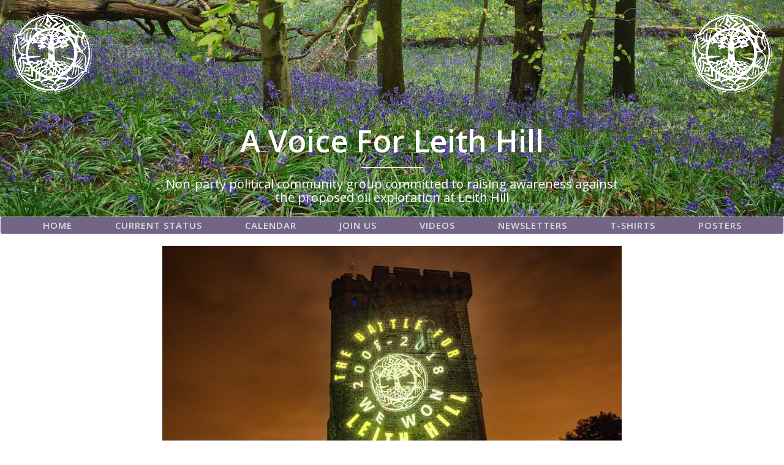

--- FILE ---
content_type: text/html; charset=utf-8
request_url: https://www.voiceforleithhill.co.uk/
body_size: 2170
content:
<!DOCTYPE html>
<html lang="en">

<head>

    <meta charset="utf-8">
    <meta http-equiv="X-UA-Compatible" content="IE=edge">
    <meta name="viewport" content="width=device-width, initial-scale=1">
    <meta name="description" content="Non-party political community group committed to raising awareness and protesting against the proposed oil exploration at Leith Hill">

    <title>A Voice For Leith Hill</title>

    <link rel="canonical" href="http://www.voiceforleithhill.co.uk/">

    <!-- Bootstrap Core CSS -->
    <link rel="stylesheet" href="/css/bootstrap.min.css">

    <!-- Custom CSS -->
    <link rel="stylesheet" href="/css/clean-blog.css">

    <!-- Pygments Github CSS -->
    <link rel="stylesheet" href="/css/syntax.css">

    <!-- Custom Fonts -->
    <link href="//maxcdn.bootstrapcdn.com/font-awesome/4.3.0/css/font-awesome.min.css" rel="stylesheet" type="text/css">
    <link href='//fonts.googleapis.com/css?family=Lora:400,700,400italic,700italic' rel='stylesheet' type='text/css'>
    <link href='//fonts.googleapis.com/css?family=Open+Sans:300italic,400italic,600italic,700italic,800italic,400,300,600,700,800' rel='stylesheet' type='text/css'>
    <link rel="apple-touch-icon" sizes="57x57" href="/img/icons/apple-icon-57x57.png">
    <link rel="apple-touch-icon" sizes="60x60" href="/img/icons/apple-icon-60x60.png">
    <link rel="apple-touch-icon" sizes="72x72" href="/img/icons/apple-icon-72x72.png">
    <link rel="apple-touch-icon" sizes="76x76" href="/img/icons/apple-icon-76x76.png">
    <link rel="apple-touch-icon" sizes="114x114" href="/img/icons/apple-icon-114x114.png">
    <link rel="apple-touch-icon" sizes="120x120" href="/img/icons/apple-icon-120x120.png">
    <link rel="apple-touch-icon" sizes="144x144" href="/img/icons/apple-icon-144x144.png">
    <link rel="apple-touch-icon" sizes="152x152" href="/img/icons/apple-icon-152x152.png">
    <link rel="apple-touch-icon" sizes="180x180" href="/img/icons/apple-icon-180x180.png">
    <link rel="icon" type="image/png" sizes="192x192"  href="/img/icons/android-icon-192x192.png">
    <link rel="icon" type="image/png" sizes="32x32" href="/img/icons/favicon-32x32.png">
    <link rel="icon" type="image/png" sizes="96x96" href="/img/icons/favicon-96x96.png">
    <link rel="icon" type="image/png" sizes="16x16" href="/img/icons/favicon-16x16.png">
    <link rel="manifest" href="/img/icons/manifest.json">
    <meta name="msapplication-TileColor" content="#ffffff">
    <meta name="msapplication-TileImage" content="/img/icons/ms-icon-144x144.png">
    <meta name="theme-color" content="#ffffff">

    <!-- HTML5 Shim and Respond.js IE8 support of HTML5 elements and media queries -->
    <!-- WARNING: Respond.js doesn't work if you view the page via file:// -->
    <!--[if lt IE 9]>
        <script src="https://oss.maxcdn.com/libs/html5shiv/3.7.0/html5shiv.js"></script>
        <script src="https://oss.maxcdn.com/libs/respond.js/1.4.2/respond.min.js"></script>
    <![endif]-->

    <link type="application/atom+xml" rel="alternate" href="http://www.voiceforleithhill.co.uk/feed.xml" title="A Voice For Leith Hill" />

    <script type="application/ld+json">
    {
      "@context": "http://schema.org",
      "@type": "Organization",
      "name": "A Voice For Leith Hill",
      "url": "http://www.voiceforleithhill.co.uk/",
      "description": "Non-party political community group committed to raising awareness against the proposed oil exploration at Leith Hill",
      "logo": "http://www.voiceforleithhill.co.uk/img/logo.png",
      "image": "http://www.voiceforleithhill.co.uk/img/banner.jpg",
      "email": "info@voiceforleithhill.co.uk",
      "location": {
        "@type": "Place",
        "hasMap": "https://www.google.co.uk/maps/place/Leith+Hill/@51.1765,-0.3889817,14z/data=!4m5!3m4!1s0x4875c2ab47351497:0x1d0eae2ed0548150!8m2!3d51.1765!4d-0.3714722"
      },
      "sameAs": "https://www.facebook.com/groups/1745727365657821/"
    }
    </script>

</head>


<body>

    <header class="intro-header" style="background-image: url('/img/banner.jpg')">
    <a class="logo l" href="/"><img class="logo" src="/img/logo.gif" width="130"/></a>
    <a class="logo r" href="/"><img class="logo" src="/img/logo.gif" width="130"/></a>
    <div class="container">
        <div class="row">
            <div class="col-lg-8 col-lg-offset-2 col-md-10 col-md-offset-1">
                
                <div class="site-heading">
                
                    <h1>A Voice For Leith Hill</h1>
                    
                    
                    <hr class="small">
                    <span class="subheading">Non-party political community group committed to raising awareness against the proposed oil exploration at Leith Hill</span>
                    
                </div>
            </div>
        </div>
    </div>
</header>

<!-- Navigation -->
<nav class="navbar navbar-default navbar-custom">
    <div class="container-fluid">
        <!-- Brand and toggle get grouped for better mobile display -->
        <div class="navbar-header page-scroll">
            <button type="button" class="navbar-toggle" data-toggle="collapse" data-target="#bs-example-navbar-collapse-1">
                <span class="sr-only">Toggle navigation</span>
                <span class="icon-bar"></span>
                <span class="icon-bar"></span>
                <span class="icon-bar"></span>
            </button>
        </div>

        <!-- Collect the nav links, forms, and other content for toggling -->
        <div class="collapse navbar-collapse" id="bs-example-navbar-collapse-1">
            <ul class="nav navbar-nav">
                <li>
                    <a href="/">Home</a>
                </li>
                <li>
                    <a href="/status">Current Status</a>
                </li>
                <li>
                    <a href="/calendar">Calendar</a>
                </li>
                <li>
                    <a href="/contact">Join Us</a>
                </li>
                <li>
                    <a href="/video">Videos</a>
                </li>
                <li>
                    <a href="/newsletters">Newsletters</a>
                </li>
                <li>
                    <a href="/t-shirts">T-Shirts</a>
                </li>
                <li>
                    <a href="/posters">Posters</a>
                </li>
            </ul>
        </div>
        <!-- /.navbar-collapse -->
    </div>
    <!-- /.container -->
</nav>


    <!-- Main Content -->
<div class="container">
	<div class="row">
		<div class="col-lg-8 col-lg-offset-2 col-md-10 col-md-offset-1">
			<img src="/img/pics/saved.jpg"/>


		</div>
	</div>
</div>

<hr>


    <!-- Footer -->
<footer>
    <div class="container">
        <div class="row">
            <div class="col-lg-8 col-lg-offset-2 col-md-10 col-md-offset-1">
                <ul class="list-inline text-center">
                    <li>
                        <a href="/feed.xml">
                            <span class="fa-stack fa-lg">
                                <i class="fa fa-circle fa-stack-2x"></i>
                                <i class="fa fa-rss fa-stack-1x fa-inverse"></i>
                            </span>
                        </a>
                    </li>
                    
                    
                    
                    
                </ul>
                <p class="copyright text-muted">Copyright &copy;  2018</p>
            </div>
        </div>
    </div>
</footer>

<!-- jQuery -->
<script src="/js/jquery.min.js "></script>

<!-- Bootstrap Core JavaScript -->
<script src="/js/bootstrap.min.js "></script>

<!-- Custom Theme JavaScript -->
<script src="/js/clean-blog.min.js "></script>


    
<script>
  (function(i,s,o,g,r,a,m){i['GoogleAnalyticsObject']=r;i[r]=i[r]||function(){
  (i[r].q=i[r].q||[]).push(arguments)},i[r].l=1*new Date();a=s.createElement(o),
  m=s.getElementsByTagName(o)[0];a.async=1;a.src=g;m.parentNode.insertBefore(a,m)
  })(window,document,'script','//www.google-analytics.com/analytics.js','ga');

  ga('create', 'UA-84292677-1', 'auto');
  ga('send', 'pageview');

</script>



</body>

</html>


--- FILE ---
content_type: text/css; charset=utf-8
request_url: https://www.voiceforleithhill.co.uk/css/clean-blog.css
body_size: 1420
content:
/*!
 * Clean Blog v1.0.0 (http://startbootstrap.com)
 * Copyright 2018 Start Bootstrap
 * Licensed under MIT (https://spdx.org/licenses/MIT)
 */

body {
  font-family: 'Lora', 'Times New Roman', serif;
  font-size: 16px;
  color: #404040;
}
p {
  line-height: 1.5;
  margin: 20px 0;
}
p a {
  text-decoration: underline;
}
h1,
h2,
h3,
h4,
h5,
h6 {
  font-family: 'Open Sans', 'Helvetica Neue', Helvetica, Arial, sans-serif;
  font-weight: 600;
}
h3.promo {
  color: #6633aa;
  text-align: center;
  border: 2px solid #726585;
  border-radius: 10px;
  margin: 6px 100px 35px;
  padding: 6px;
}
h3.promo a {
  color: #6633aa;
  font-style: italic;
  font-weight: bold;
}
a {
  color: #404040;
}
a:hover,
a:focus {
  color: #726585;
}
a.submission {
  font-weight: 600;
}
a.logo.r {
  float: right;
  margin: 20px;
}
a.logo.l {
  float: left;
  margin: 20px;
}
a.post {
  text-decoration: underline;
}
blockquote {
  color: #808080;
  font-style: italic;
}
hr.small {
  max-width: 100px;
  margin: 15px auto;
  border-width: 2px;
  border-color: white;
}
hr.spacer {
  max-width: 300px;
  margin: 40px auto;
  border-width: 1px;
  border-color: #808080;
}
em.approved {
  color: #f00;
}
em.rejected {
  font-weight: bold;
  font-style: normal;
  color: #0a0;
}
.navbar-custom {
  background: #726585;
  min-height: 20px;
  width: 100%;
  font-family: 'Open Sans', 'Helvetica Neue', Helvetica, Arial, sans-serif;
}
.navbar-custom .navbar-brand {
  font-weight: 800;
}
.navbar-custom .nav li a {
  color: #ddd;
  text-transform: uppercase;
  font-size: 15px;
  font-weight: 600;
  letter-spacing: 1px;
}
.navbar-custom .navbar-nav {
  display: inline-block;
  float: none;
  vertical-align: top;
}
.navbar-custom .navbar-collapse {
  text-align: center;
}
@media only screen and (min-width: 768px) {
  .navbar-custom {
    border-bottom: 1px solid transparent;
  }
  .navbar-custom .navbar-brand {
    padding: 20px;
  }
  .navbar-custom .navbar-brand:hover,
  .navbar-custom .navbar-brand:focus {
    color: #5800a2;
  }
  .navbar-custom .nav li a {
    padding: 3px 35px;
  }
  .navbar-custom .nav li a:hover,
  .navbar-custom .nav li a:focus {
    color: #5800a2;
  }
}
.intro-header {
  background: no-repeat center center;
  background-color: #808080;
  background-attachment: scroll;
  -webkit-background-size: cover;
  -moz-background-size: cover;
  background-size: cover;
  -o-background-size: cover;
}
.intro-header .site-heading,
.intro-header .post-heading,
.intro-header .page-heading {
  color: white;
  padding: 30px 0 20px;
}
.intro-header .site-heading,
.intro-header .page-heading {
  text-align: center;
}
.intro-header .site-heading h1,
.intro-header .page-heading h1 {
  margin-top: 0;
  font-size: 50px;
}
.intro-header .site-heading .subheading,
.intro-header .page-heading .subheading {
  font-size: 20px;
  line-height: 1.1;
  display: block;
  font-family: 'Open Sans', 'Helvetica Neue', Helvetica, Arial, sans-serif;
  font-weight: 400;
  margin: 10px 0 0;
}
.intro-header .post-heading {
  text-align: center;
}
.intro-header .post-heading h1 {
  font-size: 35px;
}
.intro-header .post-heading .subheading,
.intro-header .post-heading .meta {
  line-height: 1.1;
  display: block;
}
.intro-header .post-heading .subheading {
  font-family: 'Open Sans', 'Helvetica Neue', Helvetica, Arial, sans-serif;
  font-size: 24px;
  margin: 10px 0 30px;
  font-weight: 600;
}
.intro-header .post-heading .meta {
  font-family: 'Lora', 'Times New Roman', serif;
  font-style: italic;
  font-weight: 300;
  font-size: 20px;
}
.intro-header .post-heading .meta a {
  color: white;
}
.post-preview > a {
  color: #404040;
}
.post-preview > a:hover,
.post-preview > a:focus {
  text-decoration: none;
  color: #726585;
}
.post-preview > a > .post-title {
  font-size: 26px;
  margin-top: 20px;
  margin-bottom: 8px;
}
.post-preview > a > .post-subtitle {
  font-size: 18px;
  margin: 0;
  font-weight: 300;
  margin-bottom: 10px;
}
.post-preview > .post-meta {
  color: #808080;
  font-size: 12px;
  font-style: italic;
  margin-top: 0;
}
.post-preview > .post-meta > a {
  text-decoration: none;
  color: #404040;
}
.post-preview > .post-meta > a:hover,
.post-preview > .post-meta > a:focus {
  color: #726585;
  text-decoration: underline;
}
@media only screen and (min-width: 768px) {
  .video > .title {
    font-size: 36px;
  }
}
.avplayer {
  display: block;
  margin-left: auto;
  margin-right: auto;
}
.section-heading {
  font-size: 36px;
  margin-top: 60px;
  font-weight: 700;
}
.footnote {
  font-size: 14px;
}
.caption {
  text-align: center;
  font-size: 14px;
  padding: 10px;
  font-style: italic;
  margin: 0;
  display: block;
  border-bottom-right-radius: 5px;
  border-bottom-left-radius: 5px;
}
footer {
  padding: 0 0 20px 0;
}
footer .list-inline {
  margin: 0;
  padding: 0;
}
footer .copyright {
  font-size: 14px;
  text-align: center;
  margin-bottom: 0;
}
.resource {
  margin-left: auto;
  margin-right: auto;
}
.resource a img {
  margin: 20px;
  display: inline-block;
}
.floating-label-form-group {
  font-size: 14px;
  position: relative;
  margin-bottom: 0;
  padding-bottom: 0.5em;
  border-bottom: 1px solid #eeeeee;
}
.floating-label-form-group input,
.floating-label-form-group textarea {
  z-index: 1;
  position: relative;
  padding-right: 0;
  padding-left: 0;
  border: none;
  border-radius: 0;
  font-size: 1.5em;
  background: none;
  box-shadow: none !important;
  resize: none;
}
.floating-label-form-group label {
  display: block;
  z-index: 0;
  position: relative;
  top: 2em;
  margin: 0;
  font-size: 0.85em;
  line-height: 1.764705882em;
  vertical-align: middle;
  vertical-align: baseline;
  opacity: 0;
  -webkit-transition: top 0.3s ease,opacity 0.3s ease;
  -moz-transition: top 0.3s ease,opacity 0.3s ease;
  -ms-transition: top 0.3s ease,opacity 0.3s ease;
  transition: top 0.3s ease,opacity 0.3s ease;
}
.floating-label-form-group::not(:first-child) {
  padding-left: 14px;
  border-left: 1px solid #eeeeee;
}
.floating-label-form-group-with-value label {
  top: 0;
  opacity: 1;
}
.floating-label-form-group-with-focus label {
  color: #726585;
}
form .row:first-child .floating-label-form-group {
  border-top: 1px solid #eeeeee;
}
.btn {
  font-family: 'Open Sans', 'Helvetica Neue', Helvetica, Arial, sans-serif;
  text-transform: uppercase;
  font-size: 14px;
  font-weight: 800;
  letter-spacing: 1px;
  border-radius: 0;
  padding: 15px 25px;
}
.btn-lg {
  font-size: 16px;
  padding: 25px 35px;
}
.btn-default:hover,
.btn-default:focus {
  background-color: #726585;
  border: 1px solid #726585;
  color: white;
}
.pager {
  margin: 20px 0 0;
}
.pager li > a,
.pager li > span {
  font-family: 'Open Sans', 'Helvetica Neue', Helvetica, Arial, sans-serif;
  text-transform: uppercase;
  font-size: 14px;
  font-weight: 800;
  letter-spacing: 1px;
  padding: 10px 5px;
  background-color: white;
  border-radius: 0;
}
@media only screen and (min-width: 768px) {
  .pager li > a,
  .pager li > span {
    font-size: 14px;
    padding: 15px 25px;
  }
}
.pager li > a:hover,
.pager li > a:focus {
  color: white;
  background-color: #726585;
  border: 1px solid #726585;
}
.pager .disabled > a,
.pager .disabled > a:hover,
.pager .disabled > a:focus,
.pager .disabled > span {
  color: #808080;
  background-color: #404040;
  cursor: not-allowed;
}
::-moz-selection {
  color: white;
  text-shadow: none;
  background: #726585;
}
::selection {
  color: white;
  text-shadow: none;
  background: #726585;
}
img::selection {
  color: white;
  background: transparent;
}
img::-moz-selection {
  color: white;
  background: transparent;
}
body {
  webkit-tap-highlight-color: #726585;
}
img {
  margin-left: auto;
  margin-right: auto;
}
#mc_embed_signup {
  width: 520px;
  margin: 30px auto;
}
#mc_embed_signup label {
  font-size: 18px;
  color: #726585;
}
#mc_embed_signup input {
  margin-left: 7px;
}


--- FILE ---
content_type: text/plain
request_url: https://www.google-analytics.com/j/collect?v=1&_v=j102&a=433371883&t=pageview&_s=1&dl=https%3A%2F%2Fwww.voiceforleithhill.co.uk%2F&ul=en-us%40posix&dt=A%20Voice%20For%20Leith%20Hill&sr=1280x720&vp=1280x720&_u=IEBAAEABAAAAACAAI~&jid=275599546&gjid=876182395&cid=814821222.1770075700&tid=UA-84292677-1&_gid=1559931480.1770075700&_r=1&_slc=1&z=1952747370
body_size: -453
content:
2,cG-GQ4L25PEMJ